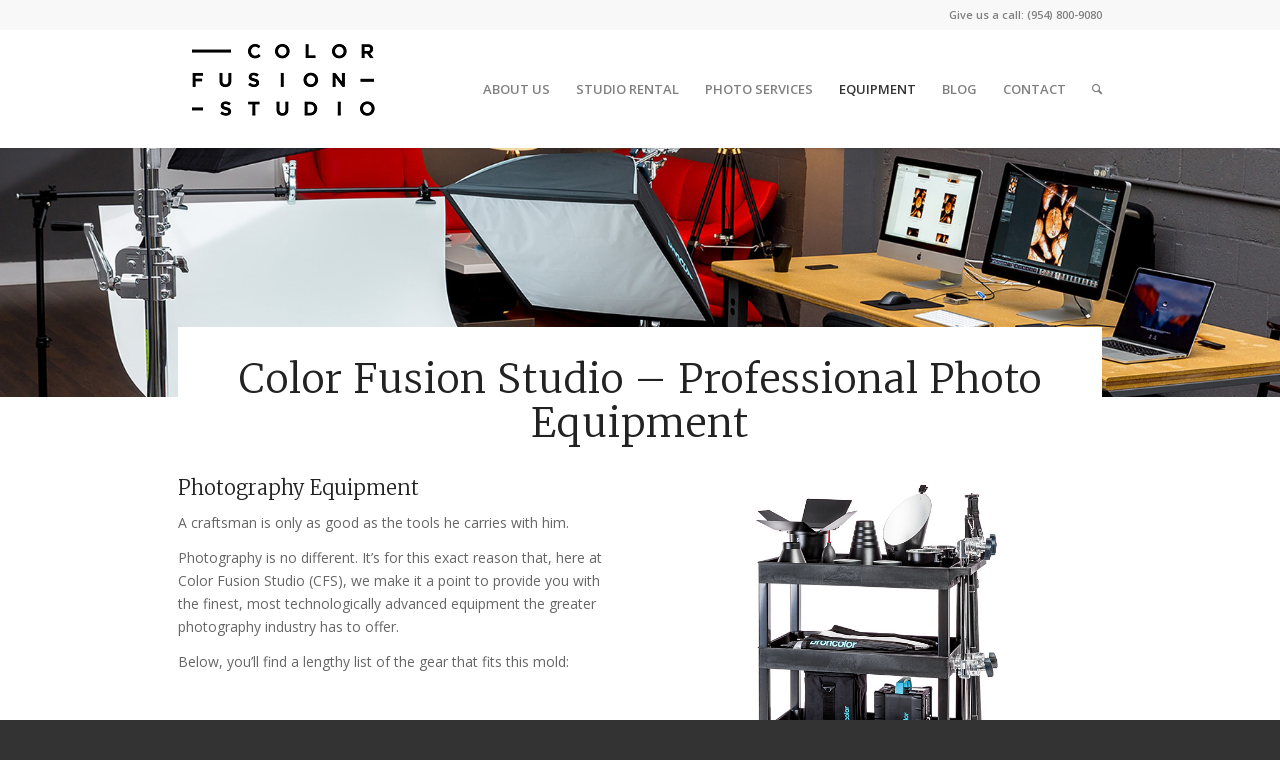

--- FILE ---
content_type: text/html; charset=UTF-8
request_url: https://www.colorfusionstudio.com/equipment/
body_size: 11327
content:
<!DOCTYPE html>
<html lang="en-US" class=" html_stretched responsive av-preloader-disabled av-default-lightbox  html_header_top html_logo_left html_main_nav_header html_menu_right html_large html_header_sticky html_header_shrinking html_header_topbar_active html_mobile_menu_tablet html_disabled html_header_searchicon html_content_align_center html_header_unstick_top html_header_stretch_disabled html_minimal_header html_minimal_header_shadow html_entry_id_239 ">
<head>
<meta charset="UTF-8" />

<!-- page title, displayed in your browser bar -->
<title>Professional Photo Studio Equipment Rental - Color Fusion Studio</title>



<!-- mobile setting -->
<meta name="viewport" content="width=device-width, initial-scale=1, maximum-scale=1">

<!-- Scripts/CSS and wp_head hook -->
<meta name='robots' content='index, follow, max-image-preview:large, max-snippet:-1, max-video-preview:-1' />

	<!-- This site is optimized with the Yoast SEO plugin v17.9 - https://yoast.com/wordpress/plugins/seo/ -->
	<meta name="description" content="Get the tools you need for a great photo shoot with top-of-the-line photo studio equipment rentals from Color Fusion Studio." />
	<link rel="canonical" href="https://www.colorfusionstudio.com/equipment/" />
	<meta property="og:locale" content="en_US" />
	<meta property="og:type" content="article" />
	<meta property="og:title" content="Professional Photo Studio Equipment Rental - Color Fusion Studio" />
	<meta property="og:description" content="Get the tools you need for a great photo shoot with top-of-the-line photo studio equipment rentals from Color Fusion Studio." />
	<meta property="og:url" content="https://www.colorfusionstudio.com/equipment/" />
	<meta property="og:site_name" content="Color Fusion Studio" />
	<meta property="article:modified_time" content="2022-02-10T00:55:04+00:00" />
	<meta name="twitter:card" content="summary" />
	<meta name="twitter:label1" content="Est. reading time" />
	<meta name="twitter:data1" content="11 minutes" />
	<script type="application/ld+json" class="yoast-schema-graph">{"@context":"https://schema.org","@graph":[{"@type":"WebSite","@id":"https://www.colorfusionstudio.com/#website","url":"https://www.colorfusionstudio.com/","name":"Color Fusion Studio","description":"Photo Studio in Fort Lauderdale FL","potentialAction":[{"@type":"SearchAction","target":{"@type":"EntryPoint","urlTemplate":"https://www.colorfusionstudio.com/?s={search_term_string}"},"query-input":"required name=search_term_string"}],"inLanguage":"en-US"},{"@type":"WebPage","@id":"https://www.colorfusionstudio.com/equipment/#webpage","url":"https://www.colorfusionstudio.com/equipment/","name":"Professional Photo Studio Equipment Rental - Color Fusion Studio","isPartOf":{"@id":"https://www.colorfusionstudio.com/#website"},"datePublished":"2016-02-19T21:17:43+00:00","dateModified":"2022-02-10T00:55:04+00:00","description":"Get the tools you need for a great photo shoot with top-of-the-line photo studio equipment rentals from Color Fusion Studio.","breadcrumb":{"@id":"https://www.colorfusionstudio.com/equipment/#breadcrumb"},"inLanguage":"en-US","potentialAction":[{"@type":"ReadAction","target":["https://www.colorfusionstudio.com/equipment/"]}]},{"@type":"BreadcrumbList","@id":"https://www.colorfusionstudio.com/equipment/#breadcrumb","itemListElement":[{"@type":"ListItem","position":1,"name":"Home","item":"https://www.colorfusionstudio.com/"},{"@type":"ListItem","position":2,"name":"Equipment"}]}]}</script>
	<!-- / Yoast SEO plugin. -->


<link rel='dns-prefetch' href='//s.w.org' />
<link rel="alternate" type="application/rss+xml" title="Color Fusion Studio &raquo; Feed" href="https://www.colorfusionstudio.com/feed/" />
<link rel="alternate" type="application/rss+xml" title="Color Fusion Studio &raquo; Comments Feed" href="https://www.colorfusionstudio.com/comments/feed/" />

<!-- google webfont font replacement -->
<link rel='stylesheet' id='avia-google-webfont' href='//fonts.googleapis.com/css?family=Merriweather:300,400,700%7COpen+Sans:400,600' type='text/css' media='all'/> 
<script type="text/javascript">
window._wpemojiSettings = {"baseUrl":"https:\/\/s.w.org\/images\/core\/emoji\/13.1.0\/72x72\/","ext":".png","svgUrl":"https:\/\/s.w.org\/images\/core\/emoji\/13.1.0\/svg\/","svgExt":".svg","source":{"concatemoji":"https:\/\/www.colorfusionstudio.com\/wp-includes\/js\/wp-emoji-release.min.js?ver=5.9.12"}};
/*! This file is auto-generated */
!function(e,a,t){var n,r,o,i=a.createElement("canvas"),p=i.getContext&&i.getContext("2d");function s(e,t){var a=String.fromCharCode;p.clearRect(0,0,i.width,i.height),p.fillText(a.apply(this,e),0,0);e=i.toDataURL();return p.clearRect(0,0,i.width,i.height),p.fillText(a.apply(this,t),0,0),e===i.toDataURL()}function c(e){var t=a.createElement("script");t.src=e,t.defer=t.type="text/javascript",a.getElementsByTagName("head")[0].appendChild(t)}for(o=Array("flag","emoji"),t.supports={everything:!0,everythingExceptFlag:!0},r=0;r<o.length;r++)t.supports[o[r]]=function(e){if(!p||!p.fillText)return!1;switch(p.textBaseline="top",p.font="600 32px Arial",e){case"flag":return s([127987,65039,8205,9895,65039],[127987,65039,8203,9895,65039])?!1:!s([55356,56826,55356,56819],[55356,56826,8203,55356,56819])&&!s([55356,57332,56128,56423,56128,56418,56128,56421,56128,56430,56128,56423,56128,56447],[55356,57332,8203,56128,56423,8203,56128,56418,8203,56128,56421,8203,56128,56430,8203,56128,56423,8203,56128,56447]);case"emoji":return!s([10084,65039,8205,55357,56613],[10084,65039,8203,55357,56613])}return!1}(o[r]),t.supports.everything=t.supports.everything&&t.supports[o[r]],"flag"!==o[r]&&(t.supports.everythingExceptFlag=t.supports.everythingExceptFlag&&t.supports[o[r]]);t.supports.everythingExceptFlag=t.supports.everythingExceptFlag&&!t.supports.flag,t.DOMReady=!1,t.readyCallback=function(){t.DOMReady=!0},t.supports.everything||(n=function(){t.readyCallback()},a.addEventListener?(a.addEventListener("DOMContentLoaded",n,!1),e.addEventListener("load",n,!1)):(e.attachEvent("onload",n),a.attachEvent("onreadystatechange",function(){"complete"===a.readyState&&t.readyCallback()})),(n=t.source||{}).concatemoji?c(n.concatemoji):n.wpemoji&&n.twemoji&&(c(n.twemoji),c(n.wpemoji)))}(window,document,window._wpemojiSettings);
</script>
<style type="text/css">
img.wp-smiley,
img.emoji {
	display: inline !important;
	border: none !important;
	box-shadow: none !important;
	height: 1em !important;
	width: 1em !important;
	margin: 0 0.07em !important;
	vertical-align: -0.1em !important;
	background: none !important;
	padding: 0 !important;
}
</style>
	<link rel='stylesheet' id='wp-block-library-css'  href='https://www.colorfusionstudio.com/wp-includes/css/dist/block-library/style.min.css?ver=5.9.12' type='text/css' media='all' />
<style id='global-styles-inline-css' type='text/css'>
body{--wp--preset--color--black: #000000;--wp--preset--color--cyan-bluish-gray: #abb8c3;--wp--preset--color--white: #ffffff;--wp--preset--color--pale-pink: #f78da7;--wp--preset--color--vivid-red: #cf2e2e;--wp--preset--color--luminous-vivid-orange: #ff6900;--wp--preset--color--luminous-vivid-amber: #fcb900;--wp--preset--color--light-green-cyan: #7bdcb5;--wp--preset--color--vivid-green-cyan: #00d084;--wp--preset--color--pale-cyan-blue: #8ed1fc;--wp--preset--color--vivid-cyan-blue: #0693e3;--wp--preset--color--vivid-purple: #9b51e0;--wp--preset--gradient--vivid-cyan-blue-to-vivid-purple: linear-gradient(135deg,rgba(6,147,227,1) 0%,rgb(155,81,224) 100%);--wp--preset--gradient--light-green-cyan-to-vivid-green-cyan: linear-gradient(135deg,rgb(122,220,180) 0%,rgb(0,208,130) 100%);--wp--preset--gradient--luminous-vivid-amber-to-luminous-vivid-orange: linear-gradient(135deg,rgba(252,185,0,1) 0%,rgba(255,105,0,1) 100%);--wp--preset--gradient--luminous-vivid-orange-to-vivid-red: linear-gradient(135deg,rgba(255,105,0,1) 0%,rgb(207,46,46) 100%);--wp--preset--gradient--very-light-gray-to-cyan-bluish-gray: linear-gradient(135deg,rgb(238,238,238) 0%,rgb(169,184,195) 100%);--wp--preset--gradient--cool-to-warm-spectrum: linear-gradient(135deg,rgb(74,234,220) 0%,rgb(151,120,209) 20%,rgb(207,42,186) 40%,rgb(238,44,130) 60%,rgb(251,105,98) 80%,rgb(254,248,76) 100%);--wp--preset--gradient--blush-light-purple: linear-gradient(135deg,rgb(255,206,236) 0%,rgb(152,150,240) 100%);--wp--preset--gradient--blush-bordeaux: linear-gradient(135deg,rgb(254,205,165) 0%,rgb(254,45,45) 50%,rgb(107,0,62) 100%);--wp--preset--gradient--luminous-dusk: linear-gradient(135deg,rgb(255,203,112) 0%,rgb(199,81,192) 50%,rgb(65,88,208) 100%);--wp--preset--gradient--pale-ocean: linear-gradient(135deg,rgb(255,245,203) 0%,rgb(182,227,212) 50%,rgb(51,167,181) 100%);--wp--preset--gradient--electric-grass: linear-gradient(135deg,rgb(202,248,128) 0%,rgb(113,206,126) 100%);--wp--preset--gradient--midnight: linear-gradient(135deg,rgb(2,3,129) 0%,rgb(40,116,252) 100%);--wp--preset--duotone--dark-grayscale: url('#wp-duotone-dark-grayscale');--wp--preset--duotone--grayscale: url('#wp-duotone-grayscale');--wp--preset--duotone--purple-yellow: url('#wp-duotone-purple-yellow');--wp--preset--duotone--blue-red: url('#wp-duotone-blue-red');--wp--preset--duotone--midnight: url('#wp-duotone-midnight');--wp--preset--duotone--magenta-yellow: url('#wp-duotone-magenta-yellow');--wp--preset--duotone--purple-green: url('#wp-duotone-purple-green');--wp--preset--duotone--blue-orange: url('#wp-duotone-blue-orange');--wp--preset--font-size--small: 13px;--wp--preset--font-size--medium: 20px;--wp--preset--font-size--large: 36px;--wp--preset--font-size--x-large: 42px;}.has-black-color{color: var(--wp--preset--color--black) !important;}.has-cyan-bluish-gray-color{color: var(--wp--preset--color--cyan-bluish-gray) !important;}.has-white-color{color: var(--wp--preset--color--white) !important;}.has-pale-pink-color{color: var(--wp--preset--color--pale-pink) !important;}.has-vivid-red-color{color: var(--wp--preset--color--vivid-red) !important;}.has-luminous-vivid-orange-color{color: var(--wp--preset--color--luminous-vivid-orange) !important;}.has-luminous-vivid-amber-color{color: var(--wp--preset--color--luminous-vivid-amber) !important;}.has-light-green-cyan-color{color: var(--wp--preset--color--light-green-cyan) !important;}.has-vivid-green-cyan-color{color: var(--wp--preset--color--vivid-green-cyan) !important;}.has-pale-cyan-blue-color{color: var(--wp--preset--color--pale-cyan-blue) !important;}.has-vivid-cyan-blue-color{color: var(--wp--preset--color--vivid-cyan-blue) !important;}.has-vivid-purple-color{color: var(--wp--preset--color--vivid-purple) !important;}.has-black-background-color{background-color: var(--wp--preset--color--black) !important;}.has-cyan-bluish-gray-background-color{background-color: var(--wp--preset--color--cyan-bluish-gray) !important;}.has-white-background-color{background-color: var(--wp--preset--color--white) !important;}.has-pale-pink-background-color{background-color: var(--wp--preset--color--pale-pink) !important;}.has-vivid-red-background-color{background-color: var(--wp--preset--color--vivid-red) !important;}.has-luminous-vivid-orange-background-color{background-color: var(--wp--preset--color--luminous-vivid-orange) !important;}.has-luminous-vivid-amber-background-color{background-color: var(--wp--preset--color--luminous-vivid-amber) !important;}.has-light-green-cyan-background-color{background-color: var(--wp--preset--color--light-green-cyan) !important;}.has-vivid-green-cyan-background-color{background-color: var(--wp--preset--color--vivid-green-cyan) !important;}.has-pale-cyan-blue-background-color{background-color: var(--wp--preset--color--pale-cyan-blue) !important;}.has-vivid-cyan-blue-background-color{background-color: var(--wp--preset--color--vivid-cyan-blue) !important;}.has-vivid-purple-background-color{background-color: var(--wp--preset--color--vivid-purple) !important;}.has-black-border-color{border-color: var(--wp--preset--color--black) !important;}.has-cyan-bluish-gray-border-color{border-color: var(--wp--preset--color--cyan-bluish-gray) !important;}.has-white-border-color{border-color: var(--wp--preset--color--white) !important;}.has-pale-pink-border-color{border-color: var(--wp--preset--color--pale-pink) !important;}.has-vivid-red-border-color{border-color: var(--wp--preset--color--vivid-red) !important;}.has-luminous-vivid-orange-border-color{border-color: var(--wp--preset--color--luminous-vivid-orange) !important;}.has-luminous-vivid-amber-border-color{border-color: var(--wp--preset--color--luminous-vivid-amber) !important;}.has-light-green-cyan-border-color{border-color: var(--wp--preset--color--light-green-cyan) !important;}.has-vivid-green-cyan-border-color{border-color: var(--wp--preset--color--vivid-green-cyan) !important;}.has-pale-cyan-blue-border-color{border-color: var(--wp--preset--color--pale-cyan-blue) !important;}.has-vivid-cyan-blue-border-color{border-color: var(--wp--preset--color--vivid-cyan-blue) !important;}.has-vivid-purple-border-color{border-color: var(--wp--preset--color--vivid-purple) !important;}.has-vivid-cyan-blue-to-vivid-purple-gradient-background{background: var(--wp--preset--gradient--vivid-cyan-blue-to-vivid-purple) !important;}.has-light-green-cyan-to-vivid-green-cyan-gradient-background{background: var(--wp--preset--gradient--light-green-cyan-to-vivid-green-cyan) !important;}.has-luminous-vivid-amber-to-luminous-vivid-orange-gradient-background{background: var(--wp--preset--gradient--luminous-vivid-amber-to-luminous-vivid-orange) !important;}.has-luminous-vivid-orange-to-vivid-red-gradient-background{background: var(--wp--preset--gradient--luminous-vivid-orange-to-vivid-red) !important;}.has-very-light-gray-to-cyan-bluish-gray-gradient-background{background: var(--wp--preset--gradient--very-light-gray-to-cyan-bluish-gray) !important;}.has-cool-to-warm-spectrum-gradient-background{background: var(--wp--preset--gradient--cool-to-warm-spectrum) !important;}.has-blush-light-purple-gradient-background{background: var(--wp--preset--gradient--blush-light-purple) !important;}.has-blush-bordeaux-gradient-background{background: var(--wp--preset--gradient--blush-bordeaux) !important;}.has-luminous-dusk-gradient-background{background: var(--wp--preset--gradient--luminous-dusk) !important;}.has-pale-ocean-gradient-background{background: var(--wp--preset--gradient--pale-ocean) !important;}.has-electric-grass-gradient-background{background: var(--wp--preset--gradient--electric-grass) !important;}.has-midnight-gradient-background{background: var(--wp--preset--gradient--midnight) !important;}.has-small-font-size{font-size: var(--wp--preset--font-size--small) !important;}.has-medium-font-size{font-size: var(--wp--preset--font-size--medium) !important;}.has-large-font-size{font-size: var(--wp--preset--font-size--large) !important;}.has-x-large-font-size{font-size: var(--wp--preset--font-size--x-large) !important;}
</style>
<link rel='stylesheet' id='avia-grid-css'  href='https://www.colorfusionstudio.com/wp-content/themes/enfold/css/grid.css?ver=2' type='text/css' media='all' />
<link rel='stylesheet' id='avia-base-css'  href='https://www.colorfusionstudio.com/wp-content/themes/enfold/css/base.css?ver=2' type='text/css' media='all' />
<link rel='stylesheet' id='avia-layout-css'  href='https://www.colorfusionstudio.com/wp-content/themes/enfold/css/layout.css?ver=2' type='text/css' media='all' />
<link rel='stylesheet' id='avia-scs-css'  href='https://www.colorfusionstudio.com/wp-content/themes/enfold/css/shortcodes.css?ver=2' type='text/css' media='all' />
<link rel='stylesheet' id='avia-popup-css-css'  href='https://www.colorfusionstudio.com/wp-content/themes/enfold/js/aviapopup/magnific-popup.css?ver=1' type='text/css' media='screen' />
<link rel='stylesheet' id='avia-media-css'  href='https://www.colorfusionstudio.com/wp-content/themes/enfold/js/mediaelement/skin-1/mediaelementplayer.css?ver=1' type='text/css' media='screen' />
<link rel='stylesheet' id='avia-print-css'  href='https://www.colorfusionstudio.com/wp-content/themes/enfold/css/print.css?ver=1' type='text/css' media='print' />
<link rel='stylesheet' id='avia-dynamic-css'  href='https://www.colorfusionstudio.com/wp-content/uploads/dynamic_avia/enfold.css?ver=6440569b93aeb' type='text/css' media='all' />
<link rel='stylesheet' id='avia-custom-css'  href='https://www.colorfusionstudio.com/wp-content/themes/enfold/css/custom.css?ver=2' type='text/css' media='all' />
<script type='text/javascript' src='https://www.colorfusionstudio.com/wp-includes/js/jquery/jquery.min.js?ver=3.6.0' id='jquery-core-js'></script>
<script type='text/javascript' src='https://www.colorfusionstudio.com/wp-includes/js/jquery/jquery-migrate.min.js?ver=3.3.2' id='jquery-migrate-js'></script>
<script type='text/javascript' src='https://www.colorfusionstudio.com/wp-content/themes/enfold/js/avia-compat.js?ver=2' id='avia-compat-js'></script>
<link rel="https://api.w.org/" href="https://www.colorfusionstudio.com/wp-json/" /><link rel="alternate" type="application/json" href="https://www.colorfusionstudio.com/wp-json/wp/v2/pages/239" /><link rel="EditURI" type="application/rsd+xml" title="RSD" href="https://www.colorfusionstudio.com/xmlrpc.php?rsd" />
<link rel="wlwmanifest" type="application/wlwmanifest+xml" href="https://www.colorfusionstudio.com/wp-includes/wlwmanifest.xml" /> 
<meta name="generator" content="WordPress 5.9.12" />
<link rel='shortlink' href='https://www.colorfusionstudio.com/?p=239' />
<link rel="alternate" type="application/json+oembed" href="https://www.colorfusionstudio.com/wp-json/oembed/1.0/embed?url=https%3A%2F%2Fwww.colorfusionstudio.com%2Fequipment%2F" />
<link rel="alternate" type="text/xml+oembed" href="https://www.colorfusionstudio.com/wp-json/oembed/1.0/embed?url=https%3A%2F%2Fwww.colorfusionstudio.com%2Fequipment%2F&#038;format=xml" />
<link rel="profile" href="https://gmpg.org/xfn/11" />
<link rel="alternate" type="application/rss+xml" title="Color Fusion Studio RSS2 Feed" href="https://www.colorfusionstudio.com/feed/" />
<link rel="pingback" href="https://www.colorfusionstudio.com/xmlrpc.php" />
<!--[if lt IE 9]><script src="https://www.colorfusionstudio.com/wp-content/themes/enfold/js/html5shiv.js"></script><![endif]-->

<!--
Debugging Info for Theme support: 

Theme: Enfold
Version: 3.5.4
Installed: enfold
AviaFramework Version: 4.5.2
AviaBuilder Version: 0.8
ML:256-PU:48-PLA:4
WP:5.9.12
Updates: enabled
-->

<style type='text/css'>
@font-face {font-family: 'entypo-fontello'; font-weight: normal; font-style: normal;
src: url('https://www.colorfusionstudio.com/wp-content/themes/enfold/config-templatebuilder/avia-template-builder/assets/fonts/entypo-fontello.eot?v=3');
src: url('https://www.colorfusionstudio.com/wp-content/themes/enfold/config-templatebuilder/avia-template-builder/assets/fonts/entypo-fontello.eot?v=3#iefix') format('embedded-opentype'), 
url('https://www.colorfusionstudio.com/wp-content/themes/enfold/config-templatebuilder/avia-template-builder/assets/fonts/entypo-fontello.woff?v=3') format('woff'), 
url('https://www.colorfusionstudio.com/wp-content/themes/enfold/config-templatebuilder/avia-template-builder/assets/fonts/entypo-fontello.ttf?v=3') format('truetype'), 
url('https://www.colorfusionstudio.com/wp-content/themes/enfold/config-templatebuilder/avia-template-builder/assets/fonts/entypo-fontello.svg?v=3#entypo-fontello') format('svg');
} #top .avia-font-entypo-fontello, body .avia-font-entypo-fontello, html body [data-av_iconfont='entypo-fontello']:before{ font-family: 'entypo-fontello'; }
</style><script>
  (function(i,s,o,g,r,a,m){i['GoogleAnalyticsObject']=r;i[r]=i[r]||function(){
  (i[r].q=i[r].q||[]).push(arguments)},i[r].l=1*new Date();a=s.createElement(o),
  m=s.getElementsByTagName(o)[0];a.async=1;a.src=g;m.parentNode.insertBefore(a,m)
  })(window,document,'script','https://www.google-analytics.com/analytics.js','ga');

  ga('create', 'UA-79310002-1', 'auto');
  ga('send', 'pageview');

</script>
</head>




<body id="top" class="page-template-default page page-id-239 stretched merriweather open_sans " itemscope="itemscope" itemtype="https://schema.org/WebPage" >

	
	<div id='wrap_all'>

	
<header id='header' class=' header_color light_bg_color  av_header_top av_logo_left av_main_nav_header av_menu_right av_large av_header_sticky av_header_shrinking av_header_stretch_disabled av_mobile_menu_tablet av_header_searchicon av_header_unstick_top av_minimal_header av_minimal_header_shadow av_bottom_nav_disabled  av_header_border_disabled'  role="banner" itemscope="itemscope" itemtype="https://schema.org/WPHeader" >

<a id="advanced_menu_toggle" href="#" aria-hidden='true' data-av_icon='' data-av_iconfont='entypo-fontello'></a><a id="advanced_menu_hide" href="#" 	aria-hidden='true' data-av_icon='' data-av_iconfont='entypo-fontello'></a>		<div id='header_meta' class='container_wrap container_wrap_meta  av_phone_active_right av_extra_header_active av_entry_id_239'>
		
			      <div class='container'>
			      <div class='phone-info '><span>Give us a call: (954) 800-9080</span></div>			      </div>
		</div>

		<div  id='header_main' class='container_wrap container_wrap_logo'>
	
        <div class='container av-logo-container'><div class='inner-container'><strong class='logo'><a href='https://www.colorfusionstudio.com/'><img height='100' width='300' src="https://www.colorfusionstudio.com/wp-content/uploads/2016/07/cfstudio-logo.png" alt='Color Fusion Studio' /></a></strong><nav class='main_menu' data-selectname='Select a page'  role="navigation" itemscope="itemscope" itemtype="https://schema.org/SiteNavigationElement" ><div class="avia-menu av-main-nav-wrap"><ul id="avia-menu" class="menu av-main-nav"><li id="menu-item-596" class="menu-item menu-item-type-post_type menu-item-object-page menu-item-top-level menu-item-top-level-1"><a href="https://www.colorfusionstudio.com/about-us/" itemprop="url"><span class="avia-bullet"></span><span class="avia-menu-text">ABOUT US</span><span class="avia-menu-fx"><span class="avia-arrow-wrap"><span class="avia-arrow"></span></span></span></a></li>
<li id="menu-item-671" class="menu-item menu-item-type-post_type menu-item-object-page menu-item-top-level menu-item-top-level-2"><a href="https://www.colorfusionstudio.com/studio-rental/" itemprop="url"><span class="avia-bullet"></span><span class="avia-menu-text">STUDIO RENTAL</span><span class="avia-menu-fx"><span class="avia-arrow-wrap"><span class="avia-arrow"></span></span></span></a></li>
<li id="menu-item-940" class="menu-item menu-item-type-post_type menu-item-object-page menu-item-has-children menu-item-top-level menu-item-top-level-3"><a href="https://www.colorfusionstudio.com/photo-services/" itemprop="url"><span class="avia-bullet"></span><span class="avia-menu-text">PHOTO SERVICES</span><span class="avia-menu-fx"><span class="avia-arrow-wrap"><span class="avia-arrow"></span></span></span></a>


<ul class="sub-menu">
	<li id="menu-item-941" class="menu-item menu-item-type-post_type menu-item-object-page"><a href="https://www.colorfusionstudio.com/fashion-photography/" itemprop="url"><span class="avia-bullet"></span><span class="avia-menu-text">Fashion Photography</span></a></li>
	<li id="menu-item-970" class="menu-item menu-item-type-post_type menu-item-object-page"><a href="https://www.colorfusionstudio.com/beauty-photography/" itemprop="url"><span class="avia-bullet"></span><span class="avia-menu-text">Beauty Photography</span></a></li>
	<li id="menu-item-1006" class="menu-item menu-item-type-post_type menu-item-object-page"><a href="https://www.colorfusionstudio.com/model-photography/" itemprop="url"><span class="avia-bullet"></span><span class="avia-menu-text">Model Photography</span></a></li>
	<li id="menu-item-980" class="menu-item menu-item-type-post_type menu-item-object-page"><a href="https://www.colorfusionstudio.com/headshot-photography/" itemprop="url"><span class="avia-bullet"></span><span class="avia-menu-text">Headshot Photography</span></a></li>
	<li id="menu-item-992" class="menu-item menu-item-type-post_type menu-item-object-page"><a href="https://www.colorfusionstudio.com/portrait-photography/" itemprop="url"><span class="avia-bullet"></span><span class="avia-menu-text">Portrait Photography</span></a></li>
	<li id="menu-item-1004" class="menu-item menu-item-type-post_type menu-item-object-page"><a href="https://www.colorfusionstudio.com/headshot-photography/" itemprop="url"><span class="avia-bullet"></span><span class="avia-menu-text">Headshot Photography</span></a></li>
	<li id="menu-item-1013" class="menu-item menu-item-type-post_type menu-item-object-page"><a href="https://www.colorfusionstudio.com/maternity-photography/" itemprop="url"><span class="avia-bullet"></span><span class="avia-menu-text">Maternity Photography</span></a></li>
	<li id="menu-item-1022" class="menu-item menu-item-type-post_type menu-item-object-page"><a href="https://www.colorfusionstudio.com/kids-photography/" itemprop="url"><span class="avia-bullet"></span><span class="avia-menu-text">Kids Photography</span></a></li>
</ul>
</li>
<li id="menu-item-590" class="menu-item menu-item-type-post_type menu-item-object-page current-menu-item page_item page-item-239 current_page_item menu-item-top-level menu-item-top-level-4"><a href="https://www.colorfusionstudio.com/equipment/" itemprop="url"><span class="avia-bullet"></span><span class="avia-menu-text">EQUIPMENT</span><span class="avia-menu-fx"><span class="avia-arrow-wrap"><span class="avia-arrow"></span></span></span></a></li>
<li id="menu-item-592" class="menu-item menu-item-type-post_type menu-item-object-page menu-item-top-level menu-item-top-level-5"><a href="https://www.colorfusionstudio.com/blog/" itemprop="url"><span class="avia-bullet"></span><span class="avia-menu-text">BLOG</span><span class="avia-menu-fx"><span class="avia-arrow-wrap"><span class="avia-arrow"></span></span></span></a></li>
<li id="menu-item-594" class="menu-item menu-item-type-post_type menu-item-object-page menu-item-top-level menu-item-top-level-6"><a href="https://www.colorfusionstudio.com/contact/" itemprop="url"><span class="avia-bullet"></span><span class="avia-menu-text">CONTACT</span><span class="avia-menu-fx"><span class="avia-arrow-wrap"><span class="avia-arrow"></span></span></span></a></li>
<li id="menu-item-search" class="noMobile menu-item menu-item-search-dropdown">
							<a href="?s=" rel="nofollow" data-avia-search-tooltip="

&lt;form action=&quot;https://www.colorfusionstudio.com/&quot; id=&quot;searchform&quot; method=&quot;get&quot; class=&quot;&quot;&gt;
	&lt;div&gt;
		&lt;input type=&quot;submit&quot; value=&quot;&quot; id=&quot;searchsubmit&quot; class=&quot;button avia-font-entypo-fontello&quot; /&gt;
		&lt;input type=&quot;text&quot; id=&quot;s&quot; name=&quot;s&quot; value=&quot;&quot; placeholder='Search' /&gt;
			&lt;/div&gt;
&lt;/form&gt;" aria-hidden='true' data-av_icon='' data-av_iconfont='entypo-fontello'><span class="avia_hidden_link_text">Search</span></a>
	        		   </li></ul></div></nav></div> </div> 
		<!-- end container_wrap-->
		</div>
		
		<div class='header_bg'></div>

<!-- end header -->
</header>
		
	<div id='main' data-scroll-offset='116'>

	<div id='av_section_1' class='avia-section main_color avia-section-default avia-no-shadow avia-full-stretch avia-bg-style-scroll  avia-builder-el-0  el_before_av_section  avia-builder-el-first  av-minimum-height av-minimum-height-custom container_wrap fullsize' style = 'background-repeat: no-repeat; background-image: url(https://www.colorfusionstudio.com/wp-content/uploads/2016/07/bg2.jpg); background-attachment: scroll; background-position: center center; ' data-section-bg-repeat='stretch' ><div class='container' style='height:250px'><main  role="main" itemprop="mainContentOfPage"  class='template-page content  av-content-full alpha units'><div class='post-entry post-entry-type-page post-entry-239'><div class='entry-content-wrapper clearfix'>
</div></div></main><!-- close content main element --></div></div><div id='av_section_2' class='avia-section main_color avia-section-huge avia-no-border-styling avia-bg-style-scroll  avia-builder-el-1  el_after_av_section  el_before_av_section  container_wrap fullsize'   ><div class='container' ><div class='template-page content  av-content-full alpha units'><div class='post-entry post-entry-type-page post-entry-239'><div class='entry-content-wrapper clearfix'>
<div class="flex_column av_one_full  flex_column_div first  avia-builder-el-2  el_before_av_one_half  avia-builder-el-first  " style='margin-top:-200px; margin-bottom:0px; padding:30px; background-color:#ffffff; border-radius:0px; '><div style='padding-bottom:0px;font-size:40px;' class='av-special-heading av-special-heading-h1  blockquote modern-quote modern-centered  avia-builder-el-3  avia-builder-el-no-sibling  av-inherit-size'><h1 class='av-special-heading-tag'  itemprop="headline"  >Color Fusion Studio – Professional Photo Equipment</h1><div class='special-heading-border'><div class='special-heading-inner-border' ></div></div></div></div><div class="flex_column av_one_half  av-animated-generic bottom-to-top  flex_column_div av-zero-column-padding first  avia-builder-el-4  el_after_av_one_full  el_before_av_one_half  column-top-margin" style='margin-top:-50px; margin-bottom:0px; border-radius:0px; '><div style='padding-bottom:0px;' class='av-special-heading av-special-heading-h3  blockquote modern-quote  avia-builder-el-5  el_before_av_textblock  avia-builder-el-first  '><h3 class='av-special-heading-tag'  itemprop="headline"  >Photography Equipment</h3><div class='special-heading-border'><div class='special-heading-inner-border' ></div></div></div>
<section class="av_textblock_section"  itemscope="itemscope" itemtype="https://schema.org/CreativeWork" ><div class='avia_textblock '   itemprop="text" ><p>A craftsman is only as good as the tools he carries with him.</p>
<p>Photography is no different. It’s for this exact reason that, here at Color Fusion Studio (CFS), we make it a point to provide you with the finest, most technologically advanced equipment the greater photography industry has to offer.</p>
<p>Below, you’ll find a lengthy list of the gear that fits this mold:</p>
</div></section></div><div class="flex_column av_one_half  av-animated-generic bottom-to-top  flex_column_div av-zero-column-padding   avia-builder-el-7  el_after_av_one_half  avia-builder-el-last  column-top-margin" style='margin-top:-50px; margin-bottom:0px; border-radius:0px; '><div class='avia-image-container  av-styling-   avia-builder-el-8  avia-builder-el-no-sibling  avia-align-center '  itemscope="itemscope" itemtype="https://schema.org/ImageObject"  ><div class='avia-image-container-inner'><img class='avia_image ' src='https://www.colorfusionstudio.com/wp-content/uploads/2016/02/Equipment-side1.jpg' alt='' title='Equipment-side1'   itemprop="contentURL"  /></div></div></div></div></div></div><!-- close content main div --></div><div class='av-extra-border-element border-extra-arrow-down'><div class='av-extra-border-outer'><div class='av-extra-border-inner'  style='background-color:#ffffff;' ></div></div></div></div><div id='av_section_3' class='avia-section main_color avia-section-default avia-no-shadow avia-bg-style-scroll  avia-builder-el-9  el_after_av_section  el_before_av_section  container_wrap fullsize'   ><div class='container' ><div class='template-page content  av-content-full alpha units'><div class='post-entry post-entry-type-page post-entry-239'><div class='entry-content-wrapper clearfix'>
<div class="flex_column av_one_third  av-animated-generic bottom-to-top  flex_column_div av-zero-column-padding first  avia-builder-el-10  el_before_av_one_third  avia-builder-el-first  " style='border-radius:0px; '><div style='padding-bottom:0px;' class='av-special-heading av-special-heading-h3  blockquote modern-quote  avia-builder-el-11  avia-builder-el-no-sibling  '><h3 class='av-special-heading-tag'  itemprop="headline"  >Strobe Lights</h3><div class='special-heading-border'><div class='special-heading-inner-border' ></div></div></div></div><div class="flex_column av_one_third  av-animated-generic bottom-to-top  flex_column_div av-zero-column-padding   avia-builder-el-12  el_after_av_one_third  el_before_av_one_third  " style='border-radius:0px; '><section class="av_textblock_section"  itemscope="itemscope" itemtype="https://schema.org/CreativeWork" ><div class='avia_textblock '   itemprop="text" ><p><strong>Broncolor PULSO G4 3200<br />
</strong>3200 Watt/Second Focusing Lamphead, 16&#8242; Cable</p>
<p><strong>2 Broncolor MobiLED Lamphead<br />
</strong>1,600W/s Flash Tube, 5,500K Color Temperature<strong><br />
</strong></p>
</div></section></div><div class="flex_column av_one_third  av-animated-generic bottom-to-top  flex_column_div av-zero-column-padding   avia-builder-el-14  el_after_av_one_third  avia-builder-el-last  " style='border-radius:0px; '><section class="av_textblock_section"  itemscope="itemscope" itemtype="https://schema.org/CreativeWork" ><div class='avia_textblock '   itemprop="text" ><p><strong>3 Bowens Esprit Gemini 500<br />
</strong>Bowens Esprit Gemini 500 Watt/Second Monolight<br />
250W Halostar Modeling Light<strong><br />
</strong></p>
</div></section></div>
</p>
</div></div></div><!-- close content main div --></div></div><div id='av_section_4' class='avia-section main_color avia-section-default avia-no-shadow avia-bg-style-scroll  avia-builder-el-16  el_after_av_section  el_before_av_section  container_wrap fullsize'   ><div class='container' ><div class='template-page content  av-content-full alpha units'><div class='post-entry post-entry-type-page post-entry-239'><div class='entry-content-wrapper clearfix'>
<div class="flex_column av_one_third  av-animated-generic bottom-to-top  flex_column_div av-zero-column-padding first  avia-builder-el-17  el_before_av_one_third  avia-builder-el-first  " style='border-radius:0px; '><div style='padding-bottom:0px;' class='av-special-heading av-special-heading-h3  blockquote modern-quote  avia-builder-el-18  avia-builder-el-no-sibling '><h3 class='av-special-heading-tag'  itemprop="headline"  >Power Packs</h3><div class='special-heading-border'><div class='special-heading-inner-border' ></div></div></div></div><div class="flex_column av_one_third  av-animated-generic bottom-to-top  flex_column_div av-zero-column-padding   avia-builder-el-19  el_after_av_one_third  el_before_av_one_third  " style='border-radius:0px; '><section class="av_textblock_section"  itemscope="itemscope" itemtype="https://schema.org/CreativeWork" ><div class='avia_textblock '   itemprop="text" ><p><strong><span data-sheets-value="{"1":2,"2":"Broncolor SCORO 1600S RFS 2"}" data-sheets-userformat="{"2":513,"3":{"1":0},"12":0}">Broncolor SCORO 1600S RFS 2</span></strong></p>
</div></section></div><div class="flex_column av_one_third  av-animated-generic bottom-to-top  flex_column_div av-zero-column-padding   avia-builder-el-21  el_after_av_one_third  avia-builder-el-last  " style='border-radius:0px; '><section class="av_textblock_section"  itemscope="itemscope" itemtype="https://schema.org/CreativeWork" ><div class='avia_textblock '   itemprop="text" ><p><strong><span data-sheets-value="{"1":2,"2":"Broncolor MOVE 1200 L PACK"}" data-sheets-userformat="{"2":513,"3":{"1":0},"12":0}">Broncolor MOVE 1200 L PACK</span><br />
</strong></p>
</div></section></div>

</div></div></div><!-- close content main div --></div></div><div id='av_section_5' class='avia-section main_color avia-section-default avia-no-shadow avia-bg-style-scroll  avia-builder-el-23  el_after_av_section  el_before_av_section  container_wrap fullsize'   ><div class='container' ><div class='template-page content  av-content-full alpha units'><div class='post-entry post-entry-type-page post-entry-239'><div class='entry-content-wrapper clearfix'>
<div class="flex_column av_one_third  av-animated-generic bottom-to-top  flex_column_div av-zero-column-padding first  avia-builder-el-24  el_before_av_one_third  avia-builder-el-first  " style='border-radius:0px; '><div style='padding-bottom:0px;' class='av-special-heading av-special-heading-h3  blockquote modern-quote  avia-builder-el-25  avia-builder-el-no-sibling  '><h3 class='av-special-heading-tag'  itemprop="headline"  >Lights Accesories</h3><div class='special-heading-border'><div class='special-heading-inner-border' ></div></div></div></div><div class="flex_column av_one_third  av-animated-generic bottom-to-top  flex_column_div av-zero-column-padding   avia-builder-el-26  el_after_av_one_third  el_before_av_one_third  " style='border-radius:0px; '><section class="av_textblock_section"  itemscope="itemscope" itemtype="https://schema.org/CreativeWork" ><div class='avia_textblock '   itemprop="text" ><p><strong>Broncolor PARA 222 F</strong></p>
<p><strong>Broncolor Octabox 4.9&#8217;/150cm</strong></p>
<p><strong>Broncolor Soft Grid f/ 4.9&#8217;/150cm OCTABOX</strong></p>
<p><strong>2 Broncolor Softbox 1&#215;5.9&#8217;/30x180cm</strong></p>
<p><strong>Broncolor Soft Grid f/ 1&#215;5.9&#8217;/30x180cm <strong>Softbox</strong></strong></p>
<p><strong>Broncolor Strip Mask for 1 x 5.9&#8242; Softbox</strong></p>
<p><strong>Broncolor Flex Softbox 27.5 x 27.5&#8243; (70 x 70 cm)</strong></p>
</div></section></div><div class="flex_column av_one_third  av-animated-generic bottom-to-top  flex_column_div av-zero-column-padding   avia-builder-el-28  el_after_av_one_third  avia-builder-el-last  " style='border-radius:0px; '><section class="av_textblock_section"  itemscope="itemscope" itemtype="https://schema.org/CreativeWork" ><div class='avia_textblock '   itemprop="text" ><p><strong>Impact 27&#8243; Beauty Dish Reflector</strong></p>
<p><strong>Impact Diffuser Sock f/ 27&#8243; <strong>Beauty Dish</strong></strong></p>
<p><strong>Impact 40° Honeycomb Grid</strong></p>
<p><strong>Sunbounce Sun-Bounce PRO 4&#215;6&#8242;<br />
</strong>Silwer/White</p>
<p><strong>Lastolite 48&#8243; TRI GRIP 1 STOP <strong>Diffuser </strong></strong></p>
<p><strong>Broncolor 33.5&#8243; Umbrella<br />
</strong>(Silver/Black)</p>
<p><strong>Bowens Umbrella &#8211; White, Translucent 36&#8243;</strong></p>
<p><strong>Bowens Effects Lighting Kit BW-6650</strong></p>
<p><strong>V-Flags</strong></p>
<p><strong><br />
</strong></p>
</div></section></div>

</div></div></div><!-- close content main div --></div></div><div id='av_section_6' class='avia-section main_color avia-section-default avia-no-shadow avia-bg-style-scroll  avia-builder-el-30  el_after_av_section  el_before_av_section  container_wrap fullsize'   ><div class='container' ><div class='template-page content  av-content-full alpha units'><div class='post-entry post-entry-type-page post-entry-239'><div class='entry-content-wrapper clearfix'>
<div class="flex_column av_one_third  av-animated-generic bottom-to-top  flex_column_div av-zero-column-padding first  avia-builder-el-31  el_before_av_one_third  avia-builder-el-first  " style='border-radius:0px; '><div style='padding-bottom:0px;' class='av-special-heading av-special-heading-h3  blockquote modern-quote  avia-builder-el-32  avia-builder-el-no-sibling '><h3 class='av-special-heading-tag'  itemprop="headline"  >Light Stands</h3><div class='special-heading-border'><div class='special-heading-inner-border' ></div></div></div></div><div class="flex_column av_one_third  av-animated-generic bottom-to-top  flex_column_div av-zero-column-padding   avia-builder-el-33  el_after_av_one_third  el_before_av_one_third  " style='border-radius:0px; '><section class="av_textblock_section"  itemscope="itemscope" itemtype="https://schema.org/CreativeWork" ><div class='avia_textblock '   itemprop="text" ><p><strong>Avenger B6030CS HIGH WIND-UP STAND</strong></p>
<p><strong>Avenger B6039CS HIGH WIND-UP STAND</strong></p>
<p><strong>2 Avenger A2033F 40&#8243; </strong></p>
<p><strong>2 Avenger D520L 40&#8243; Extension Arm</strong></p>
<p><strong>Avenger D650 JUNIOR BOOM ARM</strong></p>
<p><strong>Matthews MINI MATTH BOOM 427802</strong></p>
</div></section></div><div class="flex_column av_one_third  av-animated-generic bottom-to-top  flex_column_div av-zero-column-padding   avia-builder-el-35  el_after_av_one_third  avia-builder-el-last  " style='border-radius:0px; '><section class="av_textblock_section"  itemscope="itemscope" itemtype="https://schema.org/CreativeWork" ><div class='avia_textblock '   itemprop="text" ><p><strong>Impact MULTI BOOM LIGHTSTAND &#038; REFLECTOR HLDR B01214</strong></p>
<p><strong>Matthews Hollywood Baby Jr. Triple Riser Stand H386020</strong></p>
<p><strong>Broncolor Senior Air-Cushioned Stand (8.1&#8242;) B-35.110.00</strong></p>
<p><strong>Bowens BW6611 Air Cushioned Stand</strong></p>
<p><strong>Gitzo GM3551 5-SEC CARBN FIBER MONOPOD G-LCK</strong></p>
<p><strong>Gitzo MOUNTAINEER TRIPOD SER.3 4S</strong></p>
<p><strong>Gitzo CENTER BALL HEAD SER.3 QD</strong></p>
</div></section></div>

</div></div></div><!-- close content main div --></div></div><div id='av_section_7' class='avia-section main_color avia-section-default avia-no-border-styling avia-full-stretch avia-bg-style-fixed  avia-builder-el-37  el_after_av_section  el_before_av_section  av-minimum-height av-minimum-height-custom container_wrap fullsize' style = 'background-repeat: no-repeat; background-image: url(https://www.colorfusionstudio.com/wp-content/uploads/2016/02/bg-para.jpg); background-attachment: fixed; background-position: top center; ' data-section-bg-repeat='stretch' ><div class='container' style='height:400px'><div class='template-page content  av-content-full alpha units'><div class='post-entry post-entry-type-page post-entry-239'><div class='entry-content-wrapper clearfix'>
</div></div></div><!-- close content main div --></div></div><div id='av_section_8' class='avia-section main_color avia-section-huge avia-no-border-styling avia-bg-style-scroll  avia-builder-el-38  el_after_av_section  avia-builder-el-last  container_wrap fullsize'   ><div class='container' ><div class='template-page content  av-content-full alpha units'><div class='post-entry post-entry-type-page post-entry-239'><div class='entry-content-wrapper clearfix'>
<div class="flex_column av_one_half  av-animated-generic bottom-to-top  flex_column_div av-zero-column-padding first  avia-builder-el-39  avia-builder-el-no-sibling  " style='border-radius:0px; '><div style='padding-bottom:0px;' class='av-special-heading av-special-heading-h3  blockquote modern-quote  avia-builder-el-40  el_before_av_textblock  avia-builder-el-first '><h3 class='av-special-heading-tag'  itemprop="headline"  >Do You Have Any Suggestions for Us?</h3><div class='special-heading-border'><div class='special-heading-inner-border' ></div></div></div>
<section class="av_textblock_section"  itemscope="itemscope" itemtype="https://schema.org/CreativeWork" ><div class='avia_textblock '   itemprop="text" ><p>Looking for anything in particular? CFS is bound and determined to provide both amateur and professional photographers alike with the most high-end rental equipment South Florida has to offer. If our list of equipment has failed to include something specific you’re looking for, let us know about it here. Needless to say, we’ll do our absolute best to quickly add it to our lineup.</p>
</div></section></div>

</div></div></div><!-- close content main div --> <!-- section close by builder template -->		</div><!--end builder template--></div><!-- close default .container_wrap element -->						<div class='container_wrap footer_color' id='footer'>

					<div class='container'>

						<div class='flex_column av_one_third  first el_before_av_one_third'>
		<section id="recent-posts-3" class="widget clearfix widget_recent_entries">
		<h3 class="widgettitle">Recent Posts</h3>
		<ul>
											<li>
					<a href="https://www.colorfusionstudio.com/why-you-need-professional-headshot/">Why You Need a Professional Headshot</a>
									</li>
											<li>
					<a href="https://www.colorfusionstudio.com/bts-of-a-top-tier-photoshoot-with-marina-ray/">Behind-the-Scenes of a Top-Tier Photoshoot With Marina Ray</a>
									</li>
											<li>
					<a href="https://www.colorfusionstudio.com/color-fusion-studio-enters-the-blogosphere/">The Time Is Now: Color Fusion Studio Enters the Blogosphere</a>
									</li>
					</ul>

		<span class="seperator extralight-border"></span></section></div><div class='flex_column av_one_third  el_after_av_one_third  el_before_av_one_third '><section id="text-3" class="widget clearfix widget_text"><h3 class="widgettitle">Color Fusion Studio</h3>			<div class="textwidget"><p>611 Phippen Waiters Rd<br />
Ste 101<br />
Dania Beach, FL 33004</p>
<p><a href="/cdn-cgi/l/email-protection#4c2f2a3f38392825232a200c2b212d2520622f2321"><span class="__cf_email__" data-cfemail="c3a0a5b0b7b6a7aaaca5af83a4aea2aaafeda0acae">[email&#160;protected]</span></a></p>
</div>
		<span class="seperator extralight-border"></span></section></div><div class='flex_column av_one_third  el_after_av_one_third  el_before_av_one_third '><section id="text-4" class="widget clearfix widget_text"><h3 class="widgettitle">Our Office Hours</h3>			<div class="textwidget"><p>MON &#8211; FRI 9:00AM – 7PM</p>
<p>SAT Closed<br />
SUN Closed</p>
</div>
		<span class="seperator extralight-border"></span></section></div>

					</div>


				<!-- ####### END FOOTER CONTAINER ####### -->
				</div>

	


			

			
				<footer class='container_wrap socket_color' id='socket'  role="contentinfo" itemscope="itemscope" itemtype="https://schema.org/WPFooter" >
                    <div class='container'>

                        <span class='copyright'>Color Fusion Studio Inc</span>

                        <ul class='noLightbox social_bookmarks icon_count_2'><li class='social_bookmarks_facebook av-social-link-facebook social_icon_1'><a target='_blank' href='https://fb.me/cfstudiofl' aria-hidden='true' data-av_icon='' data-av_iconfont='entypo-fontello' title='Facebook'><span class='avia_hidden_link_text'>Facebook</span></a></li><li class='social_bookmarks_instagram av-social-link-instagram social_icon_2'><a target='_blank' href='https://www.instagram.com/colorfusionstudio/' aria-hidden='true' data-av_icon='' data-av_iconfont='entypo-fontello' title='Instagram'><span class='avia_hidden_link_text'>Instagram</span></a></li></ul>
                    </div>

	            <!-- ####### END SOCKET CONTAINER ####### -->
				</footer>


					<!-- end main -->
		</div>
		
		<!-- end wrap_all --></div>


 <script data-cfasync="false" src="/cdn-cgi/scripts/5c5dd728/cloudflare-static/email-decode.min.js"></script><script type='text/javascript'>
 /* <![CDATA[ */  
var avia_framework_globals = avia_framework_globals || {};
    avia_framework_globals.frameworkUrl = 'https://www.colorfusionstudio.com/wp-content/themes/enfold/framework/';
    avia_framework_globals.installedAt = 'https://www.colorfusionstudio.com/wp-content/themes/enfold/';
    avia_framework_globals.ajaxurl = 'https://www.colorfusionstudio.com/wp-admin/admin-ajax.php';
/* ]]> */ 
</script>
 
 <script type='text/javascript' src='https://www.colorfusionstudio.com/wp-content/themes/enfold/js/avia.js?ver=3' id='avia-default-js'></script>
<script type='text/javascript' src='https://www.colorfusionstudio.com/wp-content/themes/enfold/js/shortcodes.js?ver=3' id='avia-shortcodes-js'></script>
<script type='text/javascript' src='https://www.colorfusionstudio.com/wp-content/themes/enfold/js/aviapopup/jquery.magnific-popup.min.js?ver=2' id='avia-popup-js'></script>
<script type='text/javascript' id='mediaelement-core-js-before'>
var mejsL10n = {"language":"en","strings":{"mejs.download-file":"Download File","mejs.install-flash":"You are using a browser that does not have Flash player enabled or installed. Please turn on your Flash player plugin or download the latest version from https:\/\/get.adobe.com\/flashplayer\/","mejs.fullscreen":"Fullscreen","mejs.play":"Play","mejs.pause":"Pause","mejs.time-slider":"Time Slider","mejs.time-help-text":"Use Left\/Right Arrow keys to advance one second, Up\/Down arrows to advance ten seconds.","mejs.live-broadcast":"Live Broadcast","mejs.volume-help-text":"Use Up\/Down Arrow keys to increase or decrease volume.","mejs.unmute":"Unmute","mejs.mute":"Mute","mejs.volume-slider":"Volume Slider","mejs.video-player":"Video Player","mejs.audio-player":"Audio Player","mejs.captions-subtitles":"Captions\/Subtitles","mejs.captions-chapters":"Chapters","mejs.none":"None","mejs.afrikaans":"Afrikaans","mejs.albanian":"Albanian","mejs.arabic":"Arabic","mejs.belarusian":"Belarusian","mejs.bulgarian":"Bulgarian","mejs.catalan":"Catalan","mejs.chinese":"Chinese","mejs.chinese-simplified":"Chinese (Simplified)","mejs.chinese-traditional":"Chinese (Traditional)","mejs.croatian":"Croatian","mejs.czech":"Czech","mejs.danish":"Danish","mejs.dutch":"Dutch","mejs.english":"English","mejs.estonian":"Estonian","mejs.filipino":"Filipino","mejs.finnish":"Finnish","mejs.french":"French","mejs.galician":"Galician","mejs.german":"German","mejs.greek":"Greek","mejs.haitian-creole":"Haitian Creole","mejs.hebrew":"Hebrew","mejs.hindi":"Hindi","mejs.hungarian":"Hungarian","mejs.icelandic":"Icelandic","mejs.indonesian":"Indonesian","mejs.irish":"Irish","mejs.italian":"Italian","mejs.japanese":"Japanese","mejs.korean":"Korean","mejs.latvian":"Latvian","mejs.lithuanian":"Lithuanian","mejs.macedonian":"Macedonian","mejs.malay":"Malay","mejs.maltese":"Maltese","mejs.norwegian":"Norwegian","mejs.persian":"Persian","mejs.polish":"Polish","mejs.portuguese":"Portuguese","mejs.romanian":"Romanian","mejs.russian":"Russian","mejs.serbian":"Serbian","mejs.slovak":"Slovak","mejs.slovenian":"Slovenian","mejs.spanish":"Spanish","mejs.swahili":"Swahili","mejs.swedish":"Swedish","mejs.tagalog":"Tagalog","mejs.thai":"Thai","mejs.turkish":"Turkish","mejs.ukrainian":"Ukrainian","mejs.vietnamese":"Vietnamese","mejs.welsh":"Welsh","mejs.yiddish":"Yiddish"}};
</script>
<script type='text/javascript' src='https://www.colorfusionstudio.com/wp-includes/js/mediaelement/mediaelement-and-player.min.js?ver=4.2.16' id='mediaelement-core-js'></script>
<script type='text/javascript' src='https://www.colorfusionstudio.com/wp-includes/js/mediaelement/mediaelement-migrate.min.js?ver=5.9.12' id='mediaelement-migrate-js'></script>
<script type='text/javascript' id='mediaelement-js-extra'>
/* <![CDATA[ */
var _wpmejsSettings = {"pluginPath":"\/wp-includes\/js\/mediaelement\/","classPrefix":"mejs-","stretching":"responsive"};
/* ]]> */
</script>
<script type='text/javascript' src='https://www.colorfusionstudio.com/wp-includes/js/mediaelement/wp-mediaelement.min.js?ver=5.9.12' id='wp-mediaelement-js'></script>
<script type='text/javascript' src='https://www.colorfusionstudio.com/wp-includes/js/comment-reply.min.js?ver=5.9.12' id='comment-reply-js'></script>
<a href='#top' title='Scroll to top' id='scroll-top-link' aria-hidden='true' data-av_icon='' data-av_iconfont='entypo-fontello'><span class="avia_hidden_link_text">Scroll to top</span></a>

<div id="fb-root"></div>
<script defer src="https://static.cloudflareinsights.com/beacon.min.js/vcd15cbe7772f49c399c6a5babf22c1241717689176015" integrity="sha512-ZpsOmlRQV6y907TI0dKBHq9Md29nnaEIPlkf84rnaERnq6zvWvPUqr2ft8M1aS28oN72PdrCzSjY4U6VaAw1EQ==" data-cf-beacon='{"version":"2024.11.0","token":"4a37e7951d214e34af3ead245734a2e5","r":1,"server_timing":{"name":{"cfCacheStatus":true,"cfEdge":true,"cfExtPri":true,"cfL4":true,"cfOrigin":true,"cfSpeedBrain":true},"location_startswith":null}}' crossorigin="anonymous"></script>
</body>
</html>


--- FILE ---
content_type: text/plain
request_url: https://www.google-analytics.com/j/collect?v=1&_v=j102&a=431566819&t=pageview&_s=1&dl=https%3A%2F%2Fwww.colorfusionstudio.com%2Fequipment%2F&ul=en-us%40posix&dt=Professional%20Photo%20Studio%20Equipment%20Rental%20-%20Color%20Fusion%20Studio&sr=1280x720&vp=1280x720&_u=IEBAAEABAAAAACAAI~&jid=876120629&gjid=1260159181&cid=1427758087.1769312146&tid=UA-79310002-1&_gid=1030443780.1769312146&_r=1&_slc=1&z=287924238
body_size: -452
content:
2,cG-SQ8GK665Z9